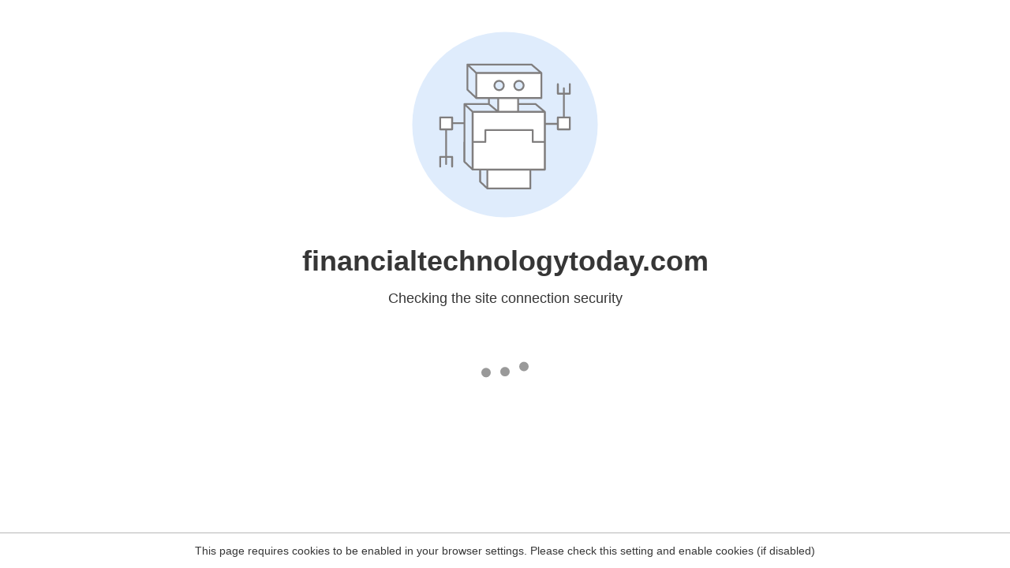

--- FILE ---
content_type: text/html
request_url: https://financialtechnologytoday.com/tag/stanley-cup-finals/
body_size: 69
content:
<html><head><link rel="icon" href="data:;"><meta http-equiv="refresh" content="0;/.well-known/sgcaptcha/?r=%2Ftag%2Fstanley-cup-finals%2F&y=ipc:3.17.181.64:1762670788.738"></meta></head></html>